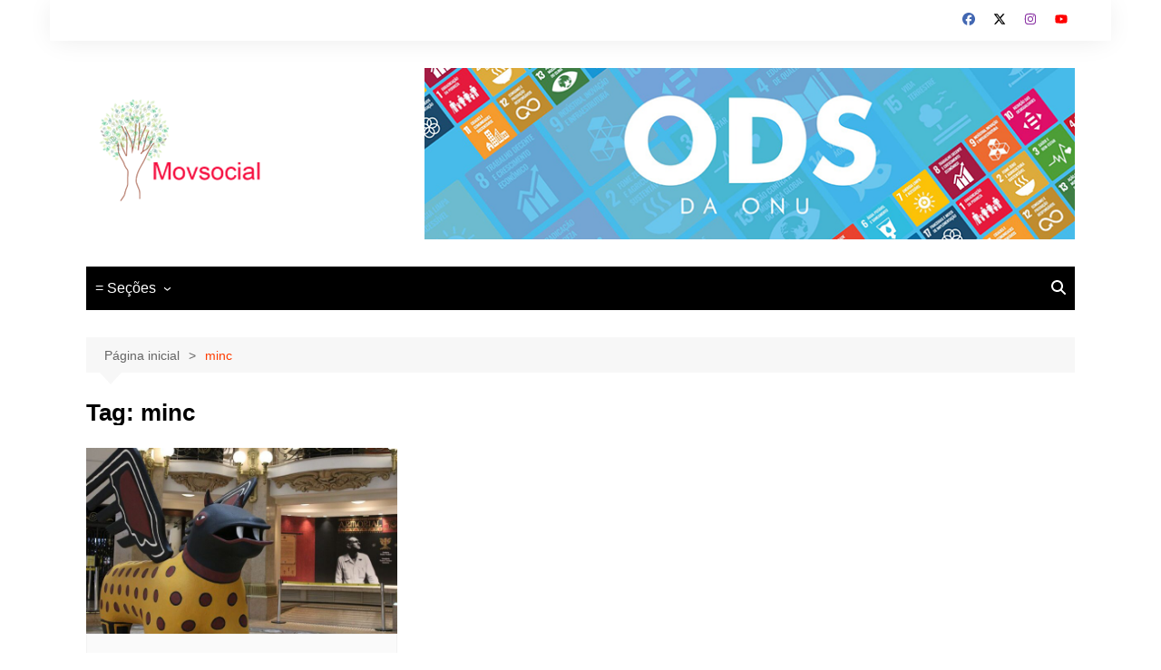

--- FILE ---
content_type: text/html; charset=utf-8
request_url: https://www.google.com/recaptcha/api2/aframe
body_size: 267
content:
<!DOCTYPE HTML><html><head><meta http-equiv="content-type" content="text/html; charset=UTF-8"></head><body><script nonce="YnPDsgE427UxxilYPKtsOg">/** Anti-fraud and anti-abuse applications only. See google.com/recaptcha */ try{var clients={'sodar':'https://pagead2.googlesyndication.com/pagead/sodar?'};window.addEventListener("message",function(a){try{if(a.source===window.parent){var b=JSON.parse(a.data);var c=clients[b['id']];if(c){var d=document.createElement('img');d.src=c+b['params']+'&rc='+(localStorage.getItem("rc::a")?sessionStorage.getItem("rc::b"):"");window.document.body.appendChild(d);sessionStorage.setItem("rc::e",parseInt(sessionStorage.getItem("rc::e")||0)+1);localStorage.setItem("rc::h",'1769047345372');}}}catch(b){}});window.parent.postMessage("_grecaptcha_ready", "*");}catch(b){}</script></body></html>

--- FILE ---
content_type: application/javascript; charset=utf-8
request_url: https://fundingchoicesmessages.google.com/f/AGSKWxXKhnqzfOJqLGkhRN4YtDFT1Nam9YXef3nXAp-3GegsqJi7nFKnuqC3l1r8SrTQGegSd9EQXHQxwe3bZQ9VctVNC9RZZQTgB-MbKNQtXCFj1nN5q5pMOt6KMSU-a1pvsV-UgrFjzf_1GppXjHx4DLrdT7H0dN_632lagNh6FG6kTCDpYX1XWQ08Xo5Y/_/120-600._Ads_300x300./advanced-advertising-_adhere./nativead.
body_size: -1290
content:
window['4074c15d-42a3-4830-baa9-455fa21abc6a'] = true;